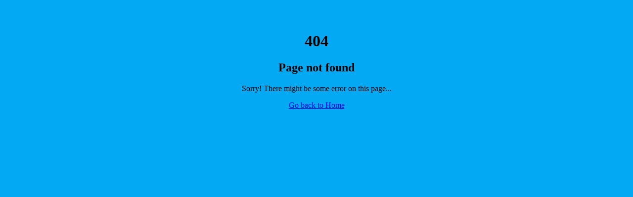

--- FILE ---
content_type: text/html; charset=UTF-8
request_url: http://sipr-api.kemendag.go.id/themes/ortyd/vendor/font-awesome-4.7.0/css/font-awesome.min.css
body_size: 2773
content:
<!DOCTYPE html>

<html lang="en">
<!-- <head> -->
	<head>
	<!-- <head> -->
		<meta charset="utf-8">
		<meta name="viewport" content="width=device-width, initial-scale=1, shrink-to-fit=no">
		<meta name="description" content="Sistem Informasi Perdagangan (SIP) KALTIM lebih fowerfull sebagai pengembangan SIM-PDN yang sudah dengan tambahan aplikasi dan modul. Pada SIP ini petugas Dinas Perdagangan Kabupaten/Kota Kaltim terlibat dalam pengumpulan data harga, stok dan pasokan dengan menggunakan aplikasi android. Selain informasi real barang kebutuhan pokok dan barang penting, SIP juga menyajikan informasi Komoditi Unggulan Kaltim, Sertifikasi Mutu Barang, dan Informasi Perlindungan Konsumen dan Pengawasan Barang sebagai sarana informasi dan edukasi bagi masyarakat serta bagi eksekutif untuk mendukung pengambilan keputusan dalam ruang lingkup kelembagaan Dinas Perdagang Provinsi.">
		<meta name="author" content="Indagkop">
		<link rel="icon" href="http://sipr-api.kemendag.go.id/favicon.ico">
		<title>404 | SIPR</title>

		<link href="http://sipr-api.kemendag.go.id/themes/ortyd/vendor/font-awesome-4.7.0/css/font-awesome.min.css" type="text/css" rel="stylesheet">
		<link href="http://sipr-api.kemendag.go.id/themes/ortyd/vendor/datatables/css/dataTables.bootstrap4.css" type="text/css" rel="stylesheet">
		<link href="http://sipr-api.kemendag.go.id/themes/ortyd/assets/css/style.css" rel="stylesheet" type="text/css">
		 
		<script src="http://sipr-api.kemendag.go.id/themes/ortyd/assets/js/core/libraries/jquery_ui/core.min.js"></script>
		<script type="text/javascript" src="http://sipr-api.kemendag.go.id/themes/ortyd/assets/js/core/libraries/bootstrap.min.js"></script>
		
		<style>
		
			body.menuclose .sidebar-left {
				left: 0px;
				width: 100%;
			}
			
			@media screen and (max-width: 767px){
				header .navbar .navbar-brand {
					width: 100%;
				}
			}


		</style>
		<!-- </head> -->
	</head>
	
	<!-- </head> -->
	
	

<!-- <body> -->
<body class="menuclose menuclose-right" style="background: #03a9f3;">
<div class="container"> <br>
    <div class="row">
      <div class="col-lg-10 col-md-12 m-auto">
        <div class="row" style="    text-align: center;">
          <form class="form-signin1 light_bg text-center" >
            <br>
            <h1 class="display-2 text-danger"><strong>404</strong></h1>
            <h2 class="text-danger">Page not found</h2>
            <p class="text-white">Sorry! There might be some error on this page...</p>
            <a href="https://sipr-online.id/" class="btn btn-lg btn-primary btn-round"><i class="fa fa-undo"></i> Go back to Home</a> <br>
            <br>
          </form>
        </div>
      </div>
    </div>
  </div>
	
	<!-- </body></html> -->
</body>
	<!-- </body></html> -->
</html>   

--- FILE ---
content_type: text/html; charset=UTF-8
request_url: http://sipr-api.kemendag.go.id/themes/ortyd/vendor/datatables/css/dataTables.bootstrap4.css
body_size: 2773
content:
<!DOCTYPE html>

<html lang="en">
<!-- <head> -->
	<head>
	<!-- <head> -->
		<meta charset="utf-8">
		<meta name="viewport" content="width=device-width, initial-scale=1, shrink-to-fit=no">
		<meta name="description" content="Sistem Informasi Perdagangan (SIP) KALTIM lebih fowerfull sebagai pengembangan SIM-PDN yang sudah dengan tambahan aplikasi dan modul. Pada SIP ini petugas Dinas Perdagangan Kabupaten/Kota Kaltim terlibat dalam pengumpulan data harga, stok dan pasokan dengan menggunakan aplikasi android. Selain informasi real barang kebutuhan pokok dan barang penting, SIP juga menyajikan informasi Komoditi Unggulan Kaltim, Sertifikasi Mutu Barang, dan Informasi Perlindungan Konsumen dan Pengawasan Barang sebagai sarana informasi dan edukasi bagi masyarakat serta bagi eksekutif untuk mendukung pengambilan keputusan dalam ruang lingkup kelembagaan Dinas Perdagang Provinsi.">
		<meta name="author" content="Indagkop">
		<link rel="icon" href="http://sipr-api.kemendag.go.id/favicon.ico">
		<title>404 | SIPR</title>

		<link href="http://sipr-api.kemendag.go.id/themes/ortyd/vendor/font-awesome-4.7.0/css/font-awesome.min.css" type="text/css" rel="stylesheet">
		<link href="http://sipr-api.kemendag.go.id/themes/ortyd/vendor/datatables/css/dataTables.bootstrap4.css" type="text/css" rel="stylesheet">
		<link href="http://sipr-api.kemendag.go.id/themes/ortyd/assets/css/style.css" rel="stylesheet" type="text/css">
		 
		<script src="http://sipr-api.kemendag.go.id/themes/ortyd/assets/js/core/libraries/jquery_ui/core.min.js"></script>
		<script type="text/javascript" src="http://sipr-api.kemendag.go.id/themes/ortyd/assets/js/core/libraries/bootstrap.min.js"></script>
		
		<style>
		
			body.menuclose .sidebar-left {
				left: 0px;
				width: 100%;
			}
			
			@media screen and (max-width: 767px){
				header .navbar .navbar-brand {
					width: 100%;
				}
			}


		</style>
		<!-- </head> -->
	</head>
	
	<!-- </head> -->
	
	

<!-- <body> -->
<body class="menuclose menuclose-right" style="background: #03a9f3;">
<div class="container"> <br>
    <div class="row">
      <div class="col-lg-10 col-md-12 m-auto">
        <div class="row" style="    text-align: center;">
          <form class="form-signin1 light_bg text-center" >
            <br>
            <h1 class="display-2 text-danger"><strong>404</strong></h1>
            <h2 class="text-danger">Page not found</h2>
            <p class="text-white">Sorry! There might be some error on this page...</p>
            <a href="https://sipr-online.id/" class="btn btn-lg btn-primary btn-round"><i class="fa fa-undo"></i> Go back to Home</a> <br>
            <br>
          </form>
        </div>
      </div>
    </div>
  </div>
	
	<!-- </body></html> -->
</body>
	<!-- </body></html> -->
</html>   

--- FILE ---
content_type: text/html; charset=UTF-8
request_url: http://sipr-api.kemendag.go.id/themes/ortyd/assets/css/style.css
body_size: 2773
content:
<!DOCTYPE html>

<html lang="en">
<!-- <head> -->
	<head>
	<!-- <head> -->
		<meta charset="utf-8">
		<meta name="viewport" content="width=device-width, initial-scale=1, shrink-to-fit=no">
		<meta name="description" content="Sistem Informasi Perdagangan (SIP) KALTIM lebih fowerfull sebagai pengembangan SIM-PDN yang sudah dengan tambahan aplikasi dan modul. Pada SIP ini petugas Dinas Perdagangan Kabupaten/Kota Kaltim terlibat dalam pengumpulan data harga, stok dan pasokan dengan menggunakan aplikasi android. Selain informasi real barang kebutuhan pokok dan barang penting, SIP juga menyajikan informasi Komoditi Unggulan Kaltim, Sertifikasi Mutu Barang, dan Informasi Perlindungan Konsumen dan Pengawasan Barang sebagai sarana informasi dan edukasi bagi masyarakat serta bagi eksekutif untuk mendukung pengambilan keputusan dalam ruang lingkup kelembagaan Dinas Perdagang Provinsi.">
		<meta name="author" content="Indagkop">
		<link rel="icon" href="http://sipr-api.kemendag.go.id/favicon.ico">
		<title>404 | SIPR</title>

		<link href="http://sipr-api.kemendag.go.id/themes/ortyd/vendor/font-awesome-4.7.0/css/font-awesome.min.css" type="text/css" rel="stylesheet">
		<link href="http://sipr-api.kemendag.go.id/themes/ortyd/vendor/datatables/css/dataTables.bootstrap4.css" type="text/css" rel="stylesheet">
		<link href="http://sipr-api.kemendag.go.id/themes/ortyd/assets/css/style.css" rel="stylesheet" type="text/css">
		 
		<script src="http://sipr-api.kemendag.go.id/themes/ortyd/assets/js/core/libraries/jquery_ui/core.min.js"></script>
		<script type="text/javascript" src="http://sipr-api.kemendag.go.id/themes/ortyd/assets/js/core/libraries/bootstrap.min.js"></script>
		
		<style>
		
			body.menuclose .sidebar-left {
				left: 0px;
				width: 100%;
			}
			
			@media screen and (max-width: 767px){
				header .navbar .navbar-brand {
					width: 100%;
				}
			}


		</style>
		<!-- </head> -->
	</head>
	
	<!-- </head> -->
	
	

<!-- <body> -->
<body class="menuclose menuclose-right" style="background: #03a9f3;">
<div class="container"> <br>
    <div class="row">
      <div class="col-lg-10 col-md-12 m-auto">
        <div class="row" style="    text-align: center;">
          <form class="form-signin1 light_bg text-center" >
            <br>
            <h1 class="display-2 text-danger"><strong>404</strong></h1>
            <h2 class="text-danger">Page not found</h2>
            <p class="text-white">Sorry! There might be some error on this page...</p>
            <a href="https://sipr-online.id/" class="btn btn-lg btn-primary btn-round"><i class="fa fa-undo"></i> Go back to Home</a> <br>
            <br>
          </form>
        </div>
      </div>
    </div>
  </div>
	
	<!-- </body></html> -->
</body>
	<!-- </body></html> -->
</html>   

--- FILE ---
content_type: text/html; charset=UTF-8
request_url: http://sipr-api.kemendag.go.id/themes/ortyd/assets/js/core/libraries/jquery_ui/core.min.js
body_size: 2773
content:
<!DOCTYPE html>

<html lang="en">
<!-- <head> -->
	<head>
	<!-- <head> -->
		<meta charset="utf-8">
		<meta name="viewport" content="width=device-width, initial-scale=1, shrink-to-fit=no">
		<meta name="description" content="Sistem Informasi Perdagangan (SIP) KALTIM lebih fowerfull sebagai pengembangan SIM-PDN yang sudah dengan tambahan aplikasi dan modul. Pada SIP ini petugas Dinas Perdagangan Kabupaten/Kota Kaltim terlibat dalam pengumpulan data harga, stok dan pasokan dengan menggunakan aplikasi android. Selain informasi real barang kebutuhan pokok dan barang penting, SIP juga menyajikan informasi Komoditi Unggulan Kaltim, Sertifikasi Mutu Barang, dan Informasi Perlindungan Konsumen dan Pengawasan Barang sebagai sarana informasi dan edukasi bagi masyarakat serta bagi eksekutif untuk mendukung pengambilan keputusan dalam ruang lingkup kelembagaan Dinas Perdagang Provinsi.">
		<meta name="author" content="Indagkop">
		<link rel="icon" href="http://sipr-api.kemendag.go.id/favicon.ico">
		<title>404 | SIPR</title>

		<link href="http://sipr-api.kemendag.go.id/themes/ortyd/vendor/font-awesome-4.7.0/css/font-awesome.min.css" type="text/css" rel="stylesheet">
		<link href="http://sipr-api.kemendag.go.id/themes/ortyd/vendor/datatables/css/dataTables.bootstrap4.css" type="text/css" rel="stylesheet">
		<link href="http://sipr-api.kemendag.go.id/themes/ortyd/assets/css/style.css" rel="stylesheet" type="text/css">
		 
		<script src="http://sipr-api.kemendag.go.id/themes/ortyd/assets/js/core/libraries/jquery_ui/core.min.js"></script>
		<script type="text/javascript" src="http://sipr-api.kemendag.go.id/themes/ortyd/assets/js/core/libraries/bootstrap.min.js"></script>
		
		<style>
		
			body.menuclose .sidebar-left {
				left: 0px;
				width: 100%;
			}
			
			@media screen and (max-width: 767px){
				header .navbar .navbar-brand {
					width: 100%;
				}
			}


		</style>
		<!-- </head> -->
	</head>
	
	<!-- </head> -->
	
	

<!-- <body> -->
<body class="menuclose menuclose-right" style="background: #03a9f3;">
<div class="container"> <br>
    <div class="row">
      <div class="col-lg-10 col-md-12 m-auto">
        <div class="row" style="    text-align: center;">
          <form class="form-signin1 light_bg text-center" >
            <br>
            <h1 class="display-2 text-danger"><strong>404</strong></h1>
            <h2 class="text-danger">Page not found</h2>
            <p class="text-white">Sorry! There might be some error on this page...</p>
            <a href="https://sipr-online.id/" class="btn btn-lg btn-primary btn-round"><i class="fa fa-undo"></i> Go back to Home</a> <br>
            <br>
          </form>
        </div>
      </div>
    </div>
  </div>
	
	<!-- </body></html> -->
</body>
	<!-- </body></html> -->
</html>   

--- FILE ---
content_type: text/html; charset=UTF-8
request_url: http://sipr-api.kemendag.go.id/themes/ortyd/assets/js/core/libraries/bootstrap.min.js
body_size: 2773
content:
<!DOCTYPE html>

<html lang="en">
<!-- <head> -->
	<head>
	<!-- <head> -->
		<meta charset="utf-8">
		<meta name="viewport" content="width=device-width, initial-scale=1, shrink-to-fit=no">
		<meta name="description" content="Sistem Informasi Perdagangan (SIP) KALTIM lebih fowerfull sebagai pengembangan SIM-PDN yang sudah dengan tambahan aplikasi dan modul. Pada SIP ini petugas Dinas Perdagangan Kabupaten/Kota Kaltim terlibat dalam pengumpulan data harga, stok dan pasokan dengan menggunakan aplikasi android. Selain informasi real barang kebutuhan pokok dan barang penting, SIP juga menyajikan informasi Komoditi Unggulan Kaltim, Sertifikasi Mutu Barang, dan Informasi Perlindungan Konsumen dan Pengawasan Barang sebagai sarana informasi dan edukasi bagi masyarakat serta bagi eksekutif untuk mendukung pengambilan keputusan dalam ruang lingkup kelembagaan Dinas Perdagang Provinsi.">
		<meta name="author" content="Indagkop">
		<link rel="icon" href="http://sipr-api.kemendag.go.id/favicon.ico">
		<title>404 | SIPR</title>

		<link href="http://sipr-api.kemendag.go.id/themes/ortyd/vendor/font-awesome-4.7.0/css/font-awesome.min.css" type="text/css" rel="stylesheet">
		<link href="http://sipr-api.kemendag.go.id/themes/ortyd/vendor/datatables/css/dataTables.bootstrap4.css" type="text/css" rel="stylesheet">
		<link href="http://sipr-api.kemendag.go.id/themes/ortyd/assets/css/style.css" rel="stylesheet" type="text/css">
		 
		<script src="http://sipr-api.kemendag.go.id/themes/ortyd/assets/js/core/libraries/jquery_ui/core.min.js"></script>
		<script type="text/javascript" src="http://sipr-api.kemendag.go.id/themes/ortyd/assets/js/core/libraries/bootstrap.min.js"></script>
		
		<style>
		
			body.menuclose .sidebar-left {
				left: 0px;
				width: 100%;
			}
			
			@media screen and (max-width: 767px){
				header .navbar .navbar-brand {
					width: 100%;
				}
			}


		</style>
		<!-- </head> -->
	</head>
	
	<!-- </head> -->
	
	

<!-- <body> -->
<body class="menuclose menuclose-right" style="background: #03a9f3;">
<div class="container"> <br>
    <div class="row">
      <div class="col-lg-10 col-md-12 m-auto">
        <div class="row" style="    text-align: center;">
          <form class="form-signin1 light_bg text-center" >
            <br>
            <h1 class="display-2 text-danger"><strong>404</strong></h1>
            <h2 class="text-danger">Page not found</h2>
            <p class="text-white">Sorry! There might be some error on this page...</p>
            <a href="https://sipr-online.id/" class="btn btn-lg btn-primary btn-round"><i class="fa fa-undo"></i> Go back to Home</a> <br>
            <br>
          </form>
        </div>
      </div>
    </div>
  </div>
	
	<!-- </body></html> -->
</body>
	<!-- </body></html> -->
</html>   